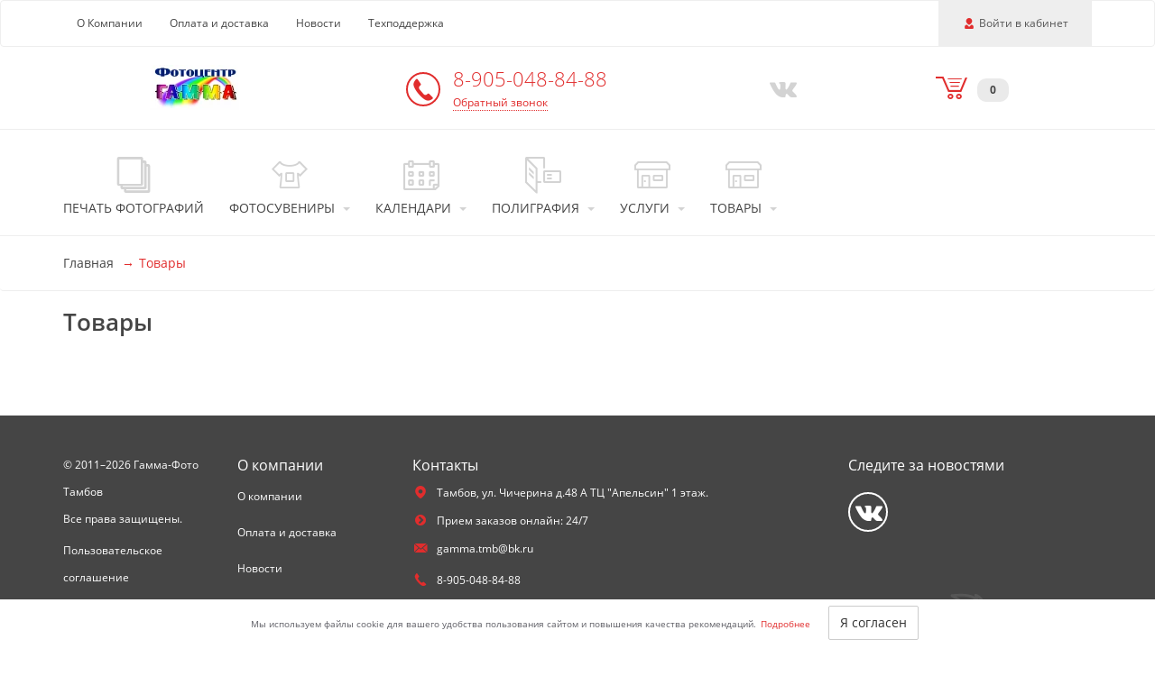

--- FILE ---
content_type: text/html; charset=UTF-8
request_url: https://gamma-foto.ru/market
body_size: 12554
content:
<!DOCTYPE html>
<html lang="ru">
<head>
    <meta charset="UTF-8">
    <meta http-equiv="X-UA-Compatible" content="IE=edge">
    <meta name="viewport" content="width=device-width, initial-scale=1">
    <meta name="robots" content="index, follow"/>
    <title>Наши товары | Гамма-Фото Тамбов</title>
    <link rel="shortcut icon" href="/favicon.ico" type="image/x-icon"/>
        
    <link rel="manifest" href="/manifest.json">
    <meta name="theme-color" content="#fff"/>

    <meta name="csrf-param" content="_csrf">
<meta name="csrf-token" content="m1oIONyDZKGqwLS1cW8C9Wr5uya-CrK813uKrqQhuATLBV93lNQg-8Sj7fI8DjG0Xc-Iaf9C6v61S_OY137eSg==">
        <link href="https://gamma-foto.ru/market" rel="canonical">    <meta property="og:title" content="Наши товары | Гамма-Фото Тамбов">
<meta name="description" content="Фотоцентр Гамма-Фото
Тамбов, ул. Чичерина д.48 А ТЦ &quot;Апельсин&quot; 1 этаж.
gamma.tmb@bk.ru
8-905-048-84-88">
<meta property="og:description" content="Фотоцентр Гамма-Фото
Тамбов, ул. Чичерина д.48 А ТЦ &quot;Апельсин&quot; 1 этаж.
gamma.tmb@bk.ru
8-905-048-84-88">
<meta property="og:url" content="https://gamma-foto.ru/shop/default/index">
<link href="/themes/basic/css/common.748a2d2b.css?v=1768656654" rel="stylesheet">
<link href="/themes/basic/css/fonts.35422dc8.css?v=1768656655" rel="stylesheet">
<link href="/assets/e4887bc3/css/shop.css?v=1763873774" rel="stylesheet">
<link href="/assets/523e2736/css/lightbox.min.css?v=1698701793" rel="stylesheet">
<link href="/assets/297abf0e/css/cookie-consent.css?v=1698612011" rel="stylesheet">
<link href="/assets/14b785ce/authchoice.css?v=1698612011" rel="stylesheet">
<style>.grecaptcha-badge {
    visibility: hidden;
}</style></head>
<body>
<script>window.isFirstUserEntry = "1";
window.isFirstUserEntrySeo = "0";</script>    <a id="skippy" class="sr-only sr-only-focusable" href="#content">
    <div class="container">
        <span class="skiplink-text">Перейти к основной информации</span>
    </div>
</a>
<header>
            <nav class="navbar navbar-default">
            <div class="container">
                <div class="navbar-header">
                    <a href="/"
                       class="hidden-sm hidden-md hidden-lg"
                       title="На главную страницу">
                        <img
                                class="defer-image logo-xs"
                                width="162"
                                height="30"
                                src=""
                                data-src="/thumb/img/uploaded/logos/1453.png?w=162&h=30&fit=fill&update_date=1707240197"
                                data-srcset="/thumb/img/uploaded/logos/1453.png?w=324&h=60&fit=fill&update_date=1707240197 2x"
                                alt="Гамма-Фото Тамбов"/>
                    </a>
                    <button type="button"
                            class="navbar-toggle collapsed"
                            data-toggle="collapse"
                            data-target="#navbar-collapse"
                            aria-label="Меню"
                            aria-expanded="false">
                        <span class="icon-bar">-</span>
                        <span class="icon-bar">-</span>
                        <span class="icon-bar">-</span>
                    </button>
                    <div class="user-wrapper hidden-md hidden-lg">
                                                    <a href="#"
                               class="navbar-toggle collapsed login-user js-login-user"
                               title="Войти">
                                <span class="glyphicon glyphicon-user"></span>
                                <span>Войти</span>
                            </a>
                                                </div>
                </div>
                                <div class="collapse navbar-collapse hidden-md hidden-lg" id="navbar-collapse">
                    <ul class="nav navbar-nav shopcart-wrapper">
                        <li class="shopcart">
                            <a href="/shopcart">
                                <span class="glyphicon glyphicon-shopcart"></span>
                                <span class="badge">0</span>
                            </a>
                            <button type="button" class="navbar-toggle collapsed" data-toggle="collapse"
                                    data-target="#navbar-collapse" aria-expanded="false">
                                <span class="icon-bar">-</span>
                                <span class="icon-bar">-</span>
                                <span class="icon-bar">-</span>
                            </button>
                        </li>
                    </ul>
                    <ul class="nav navbar-nav">
                                                    <li>
                                <a href="/products/view/photoprint" class="product-group">
                                    <span class="glyphicon glyphicon-photoprint"></span>
                                    <span class="title">Печать фотографий</span>
                                </a>
                            </li>
                                                                                                                                <li>
                                <a href="#" class="product-group dropdown-toggle" data-toggle="dropdown"
                                   aria-haspopup="true" aria-expanded="false">
                                    <span class="glyphicon glyphicon-souvenir"></span>
                                    <span class="title">Фотосувениры</span>
                                    <span class="caret"></span>
                                </a>
                                <ul class="dropdown-menu">
                                                                            <li>
                                            <a href="/products/view/printi_na_futbolkah">Прикольные принты</a>
                                        </li>
                                                                                <li>
                                            <a href="/products/view/foto-na-kruzhkah">Фото на кружках</a>
                                        </li>
                                                                                <li>
                                            <a href="/products/view/foto-na-futbolkah">Фото на футболках</a>
                                        </li>
                                                                                <li>
                                            <a href="/products/view/foto-na-magnite">Фотомагниты</a>
                                        </li>
                                                                                <li>
                                            <a href="/products/view/Brelok-gosnomer">Брелок Госномер</a>
                                        </li>
                                                                                <li>
                                            <a href="/products/view/oblozhki_dlya_avto_dokumentov">Обложки для авто документов</a>
                                        </li>
                                                                                <li>
                                            <a href="/products/view/detskaya-metrika">Детская метрика</a>
                                        </li>
                                                                                <li>
                                            <a href="/products/view/bessmertnuy_polk">Бессмертный полк</a>
                                        </li>
                                                                                <li>
                                            <a href="/products/view/fotokollag">Фотоколлаж</a>
                                        </li>
                                                                                <li>
                                            <a href="/products/view/foto-na-podushke">Фото на подушке</a>
                                        </li>
                                                                                <li>
                                            <a href="/products/view/raspisanie_yrokov">Расписание уроков</a>
                                        </li>
                                                                                <li>
                                            <a href="/products/view/nomer_na_koljasky">Номер на коляску</a>
                                        </li>
                                                                                <li>
                                            <a href="/products/view/foto-na-kovrike">Коврик для мыши</a>
                                        </li>
                                                                                <li>
                                            <a href="/products/view/flagi">Флаги</a>
                                        </li>
                                                                                <li>
                                            <a href="/products/view/foto-na-dokumenty">Фото на документы онлайн</a>
                                        </li>
                                                                        </ul>
                            </li>
                                                                                <li>
                                <a href="#" class="product-group dropdown-toggle" data-toggle="dropdown"
                                   aria-haspopup="true" aria-expanded="false">
                                    <span class="glyphicon glyphicon-calendar"></span>
                                    <span class="title">Календари</span>
                                    <span class="caret"></span>
                                </a>
                                <ul class="dropdown-menu">
                                                                            <li>
                                            <a href="/products/view/fotokalendar">Календарь-плакат</a>
                                        </li>
                                                                        </ul>
                            </li>
                                                                                <li>
                                <a href="#" class="product-group dropdown-toggle" data-toggle="dropdown"
                                   aria-haspopup="true" aria-expanded="false">
                                    <span class="glyphicon glyphicon-polygraphy"></span>
                                    <span class="title">Полиграфия</span>
                                    <span class="caret"></span>
                                </a>
                                <ul class="dropdown-menu" >
                                                                            <li>
                                            <a href="/products/view/raskraski">Раскраски                                            </a>
                                        </li>
                                                                                <li>
                                            <a href="/products/view/otkritki">Открытки и приглашения                                            </a>
                                        </li>
                                                                                <li>
                                            <a href="/products/view/Vinetka">Виньетка                                            </a>
                                        </li>
                                                                                <li>
                                            <a href="/products/view/vizitki">Визитки                                            </a>
                                        </li>
                                                                                <li>
                                            <a href="/products/view/pechat-dokumentov">Печать документов                                            </a>
                                        </li>
                                                                                <li>
                                            <a href="/products/view/gramoti_i_diplomi">Грамоты и дипломы                                            </a>
                                        </li>
                                                                        </ul>
                            </li>
                                                                                                        <li>
                                <a href="#" class="product-group dropdown-toggle" data-toggle="dropdown"
                                   aria-haspopup="true" aria-expanded="false">
                                    <span class="glyphicon glyphicon-service"></span>
                                    <span class="title">Услуги</span>
                                    <span class="caret"></span>
                                </a>
                                <ul class="dropdown-menu">
                                                                            <li>
                                            <a href=/products/services/1629>Ксерокопия</a>
                                        </li>
                                                                                <li>
                                            <a href=/products/services/1630>Ламинирование</a>
                                        </li>
                                                                                <li>
                                            <a href=/products/services/1631>Макет визитки</a>
                                        </li>
                                                                                <li>
                                            <a href=/products/services/1633>Оцифровка</a>
                                        </li>
                                                                                <li>
                                            <a href=/products/services/1634>Переплет</a>
                                        </li>
                                                                                <li>
                                            <a href=/products/services/1637>Сканирование</a>
                                        </li>
                                                                                <li>
                                            <a href=/products/services/1638>Обработка фотографий</a>
                                        </li>
                                                                                <li>
                                            <a href=/products/services/1639>Фото с фото</a>
                                        </li>
                                                                                <li>
                                            <a href=/products/services/1641>Печать документов</a>
                                        </li>
                                                                                <li>
                                            <a href=/products/services/1642>Запись на диск</a>
                                        </li>
                                                                                <li>
                                            <a href=/products/services/1643>Фото на документы</a>
                                        </li>
                                                                                <li>
                                            <a href=/products/services/2689>Цветная распечатка А-4</a>
                                        </li>
                                                                                <li>
                                            <a href=/products/services/2690>Цветная распечатка А-3</a>
                                        </li>
                                                                                                                    <li>
                                            <a href="/products/files">Загрузка файлов</a>
                                        </li>
                                                                                                            </ul>
                            </li>
                                                                                <li>
                                <a href="#" class="product-group dropdown-toggle" data-toggle="dropdown"
                                   aria-haspopup="true" aria-expanded="false">
                                    <span class="glyphicon glyphicon-service"></span>
                                    <span class="title">Товары</span>
                                    <span class="caret"></span>
                                </a>
                                <ul class="dropdown-menu">
                                                                    </ul>
                            </li>
                                                </ul>
                    <ul class="nav navbar-nav">
                        <li><a href="/pages/about">О Компании</a></li>
                        <li><a href="/pages/payment">Оплата и доставка</a></li>
                        <li><a href="/pages/news">Новости</a></li>
                                                    <li><a href="#" class="js-callback">Техподдержка</a></li>
                            
                                            </ul>
                </div>
                <div>
                    
                                                            <div class="pull-left hidden-sm hidden-xs">
                        <ul class="nav navbar-nav">
                            <li><a href="/pages/about">О Компании</a></li>
                            <li><a href="/pages/payment">Оплата и доставка</a></li>
                            <li><a href="/pages/news">Новости</a></li>
                                                            <li><a href="#" class="js-callback">Техподдержка</a></li>
                                
                                                    </ul>
                    </div>
                    <div class="pull-right user-wrapper hidden-sm hidden-xs">
                        <ul class="nav navbar-nav">
                            <li class="active">
                                                                    <a href="#"
                                       class="navlink login-user js-login-user"
                                       title="Войти">
                                        <span class="glyphicon glyphicon-user" aria-hidden="true"></span> <span>Войти в кабинет</span>
                                    </a>
                                                                </li>
                        </ul>
                    </div>
                </div>
            </div>
        </nav>
            <div class="contacts">
        <div class="container">
            <div class="hidden-xs col-sm-5 col-md-4">
                <a href="/"
                   title="На главную страницу">
                    <img
                            class="defer-image"
                            width="270"
                            height="50"
                            src=""
                            data-src="/thumb/img/uploaded/logos/1453.png?w=270&h=50&fit=fill&update_date=1707240197"
                            data-srcset="/thumb/img/uploaded/logos/1453.png?w=540&h=100&fit=fill&update_date=1707240197 2x"
                            alt="Гамма-Фото Тамбов"/>
                </a>
            </div>
            <div class="col-xs-8 col-sm-5 col-md-4">
                                    <div class="row">
                        <div class="phone-column">
                            <span class="glyphicon glyphicon-phone"></span>
                        </div>
                        <div class="phone-column">
                                                            <div class="phone-number">
                                    <a href="tel:8-905-048-84-88">8-905-048-84-88</a>
                                </div>
                                                            <a href="#" class="callback dotted js-callback">Обратный звонок</a>
                        </div>
                    </div>
                                </div>
            <div class="col-xs-4 col-md-2 col-sm-2">
                <div class="social">
                                            <a href="https://vk.com/id137231622"
                           target="_blank"
                           aria-label="Vkontakte"
                           rel="nofollow noopener">
                            <span class="glyphicon glyphicon-vkontakte"></span>
                        </a>
                                                                                </div>
            </div>
            <div class="col-md-2 shopcart hidden-sm hidden-xs">
                <a href="/shopcart">
                    <span class="glyphicon glyphicon-shopcart"></span>
                    <span class="badge">0</span>
                </a>
            </div>
        </div>
    </div>
    <nav class="menu-products hidden-sm hidden-xs" itemscope="" itemtype="http://schema.org/SiteNavigationElement">
        <div class="container" itemprop="about" itemscope="" itemtype="http://schema.org/ItemList">
            <table>
                <tr>
                                                                                        <td class="product" itemprop="itemListElement" itemscope=""
                            itemtype="http://schema.org/ItemList">
                            <a href="/products/view/photoprint" class="product-group" itemprop="url">
                                <span class="glyphicon glyphicon-photoprint"></span>
                                <span class="title">Печать фотографий</span>
                            </a>
                            <meta itemprop="name" content="Печать фотографий"/>
                        </td>
                                                                                                                                    <td class="product" itemprop="itemListElement" itemscope=""
                            itemtype="http://schema.org/ItemList">
                            <a href="/products/souvenirs" class="product-group" itemprop="url">
                                <span class="glyphicon glyphicon-souvenir"></span>
                                <span class="title">Фотосувениры</span>
                                <span class="caret"></span>
                            </a>
                            <meta itemprop="name" content="Фотосувениры"/>
                            <ul class="dropdown-menu" itemprop="itemListElement" itemscope=""
                                itemtype="http://schema.org/ItemList">
                                                                    <li itemprop="itemListElement" itemscope="" itemtype="http://schema.org/ItemList">
                                        <a href="/products/view/printi_na_futbolkah"
                                           itemprop="url">Прикольные принты                                        </a>
                                        <meta itemprop="name" content="Прикольные принты"/>
                                    </li>
                                                                        <li itemprop="itemListElement" itemscope="" itemtype="http://schema.org/ItemList">
                                        <a href="/products/view/foto-na-kruzhkah"
                                           itemprop="url">Фото на кружках                                        </a>
                                        <meta itemprop="name" content="Фото на кружках"/>
                                    </li>
                                                                        <li itemprop="itemListElement" itemscope="" itemtype="http://schema.org/ItemList">
                                        <a href="/products/view/foto-na-futbolkah"
                                           itemprop="url">Фото на футболках                                        </a>
                                        <meta itemprop="name" content="Фото на футболках"/>
                                    </li>
                                                                        <li itemprop="itemListElement" itemscope="" itemtype="http://schema.org/ItemList">
                                        <a href="/products/view/foto-na-magnite"
                                           itemprop="url">Фотомагниты                                        </a>
                                        <meta itemprop="name" content="Фотомагниты"/>
                                    </li>
                                                                        <li itemprop="itemListElement" itemscope="" itemtype="http://schema.org/ItemList">
                                        <a href="/products/view/Brelok-gosnomer"
                                           itemprop="url">Брелок Госномер                                        </a>
                                        <meta itemprop="name" content="Брелок Госномер"/>
                                    </li>
                                                                        <li itemprop="itemListElement" itemscope="" itemtype="http://schema.org/ItemList">
                                        <a href="/products/view/oblozhki_dlya_avto_dokumentov"
                                           itemprop="url">Обложки для авто документов                                        </a>
                                        <meta itemprop="name" content="Обложки для авто документов"/>
                                    </li>
                                                                        <li itemprop="itemListElement" itemscope="" itemtype="http://schema.org/ItemList">
                                        <a href="/products/view/detskaya-metrika"
                                           itemprop="url">Детская метрика                                        </a>
                                        <meta itemprop="name" content="Детская метрика"/>
                                    </li>
                                                                        <li itemprop="itemListElement" itemscope="" itemtype="http://schema.org/ItemList">
                                        <a href="/products/view/bessmertnuy_polk"
                                           itemprop="url">Бессмертный полк                                        </a>
                                        <meta itemprop="name" content="Бессмертный полк"/>
                                    </li>
                                                                        <li itemprop="itemListElement" itemscope="" itemtype="http://schema.org/ItemList">
                                        <a href="/products/view/fotokollag"
                                           itemprop="url">Фотоколлаж                                        </a>
                                        <meta itemprop="name" content="Фотоколлаж"/>
                                    </li>
                                                                        <li itemprop="itemListElement" itemscope="" itemtype="http://schema.org/ItemList">
                                        <a href="/products/view/foto-na-podushke"
                                           itemprop="url">Фото на подушке                                        </a>
                                        <meta itemprop="name" content="Фото на подушке"/>
                                    </li>
                                                                        <li itemprop="itemListElement" itemscope="" itemtype="http://schema.org/ItemList">
                                        <a href="/products/view/raspisanie_yrokov"
                                           itemprop="url">Расписание уроков                                        </a>
                                        <meta itemprop="name" content="Расписание уроков"/>
                                    </li>
                                                                        <li itemprop="itemListElement" itemscope="" itemtype="http://schema.org/ItemList">
                                        <a href="/products/view/nomer_na_koljasky"
                                           itemprop="url">Номер на коляску                                        </a>
                                        <meta itemprop="name" content="Номер на коляску"/>
                                    </li>
                                                                        <li itemprop="itemListElement" itemscope="" itemtype="http://schema.org/ItemList">
                                        <a href="/products/view/foto-na-kovrike"
                                           itemprop="url">Коврик для мыши                                        </a>
                                        <meta itemprop="name" content="Коврик для мыши"/>
                                    </li>
                                                                        <li itemprop="itemListElement" itemscope="" itemtype="http://schema.org/ItemList">
                                        <a href="/products/view/flagi"
                                           itemprop="url">Флаги                                        </a>
                                        <meta itemprop="name" content="Флаги"/>
                                    </li>
                                                                        <li itemprop="itemListElement" itemscope="" itemtype="http://schema.org/ItemList">
                                        <a href="/products/view/foto-na-dokumenty"
                                           itemprop="url">Фото на документы онлайн                                        </a>
                                        <meta itemprop="name" content="Фото на документы онлайн"/>
                                    </li>
                                                                </ul>
                        </td>
                                                                                                                                    <td class="product" itemprop="itemListElement" itemscope=""
                            itemtype="http://schema.org/ItemList">
                            <a href="/products/calendars" class="product-group" itemprop="url">
                                <span class="glyphicon glyphicon-calendar"></span>
                                <span class="title">Календари</span>
                                <span class="caret"></span>
                            </a>
                            <meta itemprop="name" content="Календари"/>
                            <ul class="dropdown-menu dropdown-menu-lg-right "
                                itemprop="itemListElement" itemscope="" itemtype="http://schema.org/ItemList">
                                                                    <li itemprop="itemListElement" itemscope="" itemtype="http://schema.org/ItemList">
                                        <a href="/products/view/fotokalendar"
                                           itemprop="url">
                                            Календарь-плакат                                        </a>
                                        <meta itemprop="name" content=" Календарь-плакат"/>
                                    </li>
                                                            </ul>
                        </td>
                                                                                                            <td class="product" itemprop="itemListElement" itemscope=""
                            itemtype="http://schema.org/ItemList">
                            <a href="/products/polygraphy" class="product-group" itemprop="url">
                                <span class="glyphicon glyphicon-polygraphy"></span>
                                <span class="title">Полиграфия</span>
                                <span class="caret"></span>
                            </a>
                            <meta itemprop="name" content="Полиграфия"/>
                            <ul class="dropdown-menu dropdown-menu-lg-right dropdown-menu-md-right"
                                itemprop="itemListElement" itemscope="" itemtype="http://schema.org/ItemList">
                                                                    <li itemprop="itemListElement" itemscope="" itemtype="http://schema.org/ItemList">
                                        <a href="/products/view/raskraski"
                                           itemprop="url">
                                            Раскраски                                        </a>
                                        <meta itemprop="name" content=" Раскраски"/>
                                    </li>
                                                                    <li itemprop="itemListElement" itemscope="" itemtype="http://schema.org/ItemList">
                                        <a href="/products/view/otkritki"
                                           itemprop="url">
                                            Открытки и приглашения                                        </a>
                                        <meta itemprop="name" content=" Открытки и приглашения"/>
                                    </li>
                                                                    <li itemprop="itemListElement" itemscope="" itemtype="http://schema.org/ItemList">
                                        <a href="/products/view/Vinetka"
                                           itemprop="url">
                                            Виньетка                                        </a>
                                        <meta itemprop="name" content=" Виньетка"/>
                                    </li>
                                                                    <li itemprop="itemListElement" itemscope="" itemtype="http://schema.org/ItemList">
                                        <a href="/products/view/vizitki"
                                           itemprop="url">
                                            Визитки                                        </a>
                                        <meta itemprop="name" content=" Визитки"/>
                                    </li>
                                                                    <li itemprop="itemListElement" itemscope="" itemtype="http://schema.org/ItemList">
                                        <a href="/products/view/pechat-dokumentov"
                                           itemprop="url">
                                            Печать документов                                        </a>
                                        <meta itemprop="name" content=" Печать документов"/>
                                    </li>
                                                                    <li itemprop="itemListElement" itemscope="" itemtype="http://schema.org/ItemList">
                                        <a href="/products/view/gramoti_i_diplomi"
                                           itemprop="url">
                                            Грамоты и дипломы                                        </a>
                                        <meta itemprop="name" content=" Грамоты и дипломы"/>
                                    </li>
                                                            </ul>
                        </td>
                                                                                </tr>
                <tr>
                                                                                        <td class="product" itemprop="itemListElement" itemscope=""
                            itemtype="http://schema.org/ItemList">
                            <a href="/products/services" class="product-group" itemprop="url">
                                <span class="glyphicon glyphicon-service"></span>
                                <span class="title">Услуги</span>
                                <span class="caret"></span>
                            </a>
                            <meta itemprop="name" content="Услуги"/>
                            <ul class="dropdown-menu dropdown-menu-lg-right "
                                itemprop="itemListElement" itemscope="" itemtype="http://schema.org/ItemList">
                                                                    <li itemprop="itemListElement" itemscope="" itemtype="http://schema.org/ItemList">
                                        <a href="/products/services/1629"
                                           itemprop="url">Ксерокопия                                        </a>
                                        <meta itemprop="name" content="Ксерокопия"/>
                                    </li>
                                                                    <li itemprop="itemListElement" itemscope="" itemtype="http://schema.org/ItemList">
                                        <a href="/products/services/1630"
                                           itemprop="url">Ламинирование                                        </a>
                                        <meta itemprop="name" content="Ламинирование"/>
                                    </li>
                                                                    <li itemprop="itemListElement" itemscope="" itemtype="http://schema.org/ItemList">
                                        <a href="/products/services/1631"
                                           itemprop="url">Макет визитки                                        </a>
                                        <meta itemprop="name" content="Макет визитки"/>
                                    </li>
                                                                    <li itemprop="itemListElement" itemscope="" itemtype="http://schema.org/ItemList">
                                        <a href="/products/services/1633"
                                           itemprop="url">Оцифровка                                        </a>
                                        <meta itemprop="name" content="Оцифровка"/>
                                    </li>
                                                                    <li itemprop="itemListElement" itemscope="" itemtype="http://schema.org/ItemList">
                                        <a href="/products/services/1634"
                                           itemprop="url">Переплет                                        </a>
                                        <meta itemprop="name" content="Переплет"/>
                                    </li>
                                                                    <li itemprop="itemListElement" itemscope="" itemtype="http://schema.org/ItemList">
                                        <a href="/products/services/1637"
                                           itemprop="url">Сканирование                                        </a>
                                        <meta itemprop="name" content="Сканирование"/>
                                    </li>
                                                                    <li itemprop="itemListElement" itemscope="" itemtype="http://schema.org/ItemList">
                                        <a href="/products/services/1638"
                                           itemprop="url">Обработка фотографий                                        </a>
                                        <meta itemprop="name" content="Обработка фотографий"/>
                                    </li>
                                                                    <li itemprop="itemListElement" itemscope="" itemtype="http://schema.org/ItemList">
                                        <a href="/products/services/1639"
                                           itemprop="url">Фото с фото                                        </a>
                                        <meta itemprop="name" content="Фото с фото"/>
                                    </li>
                                                                    <li itemprop="itemListElement" itemscope="" itemtype="http://schema.org/ItemList">
                                        <a href="/products/services/1641"
                                           itemprop="url">Печать документов                                        </a>
                                        <meta itemprop="name" content="Печать документов"/>
                                    </li>
                                                                    <li itemprop="itemListElement" itemscope="" itemtype="http://schema.org/ItemList">
                                        <a href="/products/services/1642"
                                           itemprop="url">Запись на диск                                        </a>
                                        <meta itemprop="name" content="Запись на диск"/>
                                    </li>
                                                                    <li itemprop="itemListElement" itemscope="" itemtype="http://schema.org/ItemList">
                                        <a href="/products/services/1643"
                                           itemprop="url">Фото на документы                                        </a>
                                        <meta itemprop="name" content="Фото на документы"/>
                                    </li>
                                                                    <li itemprop="itemListElement" itemscope="" itemtype="http://schema.org/ItemList">
                                        <a href="/products/services/2689"
                                           itemprop="url">Цветная распечатка А-4                                        </a>
                                        <meta itemprop="name" content="Цветная распечатка А-4"/>
                                    </li>
                                                                    <li itemprop="itemListElement" itemscope="" itemtype="http://schema.org/ItemList">
                                        <a href="/products/services/2690"
                                           itemprop="url">Цветная распечатка А-3                                        </a>
                                        <meta itemprop="name" content="Цветная распечатка А-3"/>
                                    </li>
                                                                                                    <li itemprop="itemListElement" itemscope="" itemtype="http://schema.org/ItemList">
                                        <a href="/products/files" itemprop="url">Загрузка файлов</a>
                                        <meta itemprop="name" content="Загрузка файлов"/>
                                    </li>
                                                                                            </ul>
                        </td>
                                                                                                            <td class="product" itemprop="itemListElement" itemscope=""
                            itemtype="http://schema.org/ItemList">
                            <a href="/market" class="product-group" itemprop="url">
                                <span class="glyphicon glyphicon-service"></span>
                                <span class="title">Товары</span>
                                <span class="caret"></span>
                            </a>
                            <meta itemprop="name" content="Товары"/>
                            <ul class="dropdown-menu dropdown-menu-lg-right "
                                itemprop="itemListElement" itemscope="" itemtype="http://schema.org/ItemList">
                                                            </ul>
                        </td>
                                                                                            <td class="product"></td>
                                                    <td class="product"></td>
                                                            </tr>
            </table>
        </div>
    </nav>
</header>
<div id="content"></div>
<section class="main-content">
    <div class="breadcrumb hidden-xs">
    <div class="container">
        <ol>
            <li><a href="/">Главная</a></li>
            <li class="active">Товары</li>
        </ol>
    </div>
</div>
<div class="page">
    <div class="container">
        <h1 class="h3">Товары</h1>
        <div class="row">
            <div class="col-md-3 hidden-xs hidden-sm">
                <ul class="shop-nav">
                                    </ul>
            </div>
            <div class="col-xs-12 col-md-9 shop-content">
                <div class="rows">
                                    </div>
            </div>
        </div>
    </div>
</div>
</section>
    <footer>
<div class="cookie-confirm close">
    <div class="description">
        <span class="text hidden-xs hidden-sm">
            Мы используем файлы cookie для вашего удобства пользования сайтом и повышения качества рекомендаций.        </span>
        <span class="text-mobile hidden-md hidden-lg">Мы используем файлы cookie.</span>
        <a class="cookie-confirm__link js-cookie-consent" target="_self">Подробнее</a>
    </div>
    <div class="cookie-confirm__button-wrapper">
        <span class="btn btn-default cookie-confirm__button" data-label="Я согласен">
            Я согласен        </span>
    </div>
</div>


<script type="text/html" id="cookie-consent">
<div class="modal" id="cookie-consent-modal" tabindex="-1" role="dialog">
    <div class="modal-dialog" role="document">
        <div class="modal-content">
            <div class="modal-header">
                <button type="button" class="close" data-dismiss="modal" aria-label="Close"><span
                        aria-hidden="true">&times;</span></button>
            </div>
            <div class="modal-body">
                Продолжая использовать наш сайт, вы даете согласие на обработку файлов cookie (пользовательских данных, содержащих сведения о местоположении; тип, язык и версию ОС; тип, язык и версию браузера; сайт или рекламный сервис, с которого пришел пользователь; тип, язык и разрешение экрана устройства, с которого пользователь обращается к сайту; ip-адрес, с которого пользователь обращается к сайту; сведения о взаимодействии пользователя с web-интерфейсом и службами сайта) в целях аутентификации пользователя на сайте, проведения ретаргетинга, статистических исследований и обзоров. Если вы не хотите, чтобы ваши данные обрабатывались, покиньте сайт.            </div>
            <div class="modal-footer">
                <button type="button" class="btn btn-success" data-dismiss="modal">Ok</button>
            </div>
        </div>
    </div>
</div></script>

<script>
    const elem = document.querySelector('.js-cookie-consent')
    elem.addEventListener('click', () => {
        app.dialog.show('cookie-consent');
    })
</script>    <div class="container defer-image" data-background="/themes/basic/img/footer_man.png" itemscope itemtype="http://schema.org/Organization">
        <div class="row">
            <div class="hidden-xs hidden-sm col-md-2 copyright">
                &copy; 2011–2026 Гамма-Фото Тамбов<br>
                Все права защищены.
                <br>
                <noindex><a href="/pages/privacypolicy">Пользовательское соглашение</a><br></noindex>
                <noindex><a href="/pages/personaldata">Согласие на обработку персональных данных</a><br></noindex>
                <noindex><a href="/pages/refunds">Возврат денежных средств</a><br></noindex>
                <a href="/sitemap">Карта сайта</a>
            </div>
                            <div class="col-sm-3 col-md-2 about">
                    <div class="caption">О компании</div>
                    <div class="row">
                        <div class="col-xs-6 col-sm-12"><a href="/pages/about">О компании</a></div>
                        <div class="col-xs-6 col-sm-12"><a href="/pages/payment">Оплата и доставка</a></div>
                        <div class="col-xs-6 col-sm-12"><a href="/pages/news">Новости</a></div>
                        <div class="col-xs-6 col-sm-12"><a href="/pages/blog">Блог</a></div>
                                                                            <div class="col-xs-6 col-sm-12"><a href="#" class="js-callback">Техподдержка</a></div>
                                                    
                                            </div>
                </div>
                            <div class="col-sm-5 col-md-5 contacts">
                <div class="caption">Контакты</div>
                <span itemprop="name" class="hidden">Гамма-Фото Тамбов</span>
                <link itemprop="logo" href="/thumb/img/uploaded/logos/1453.png" />
                <link itemprop="url" href="https://gamma-foto.ru/">
                <div class="contacts" itemprop="address" itemscope>
                    <div>
                        <span class="glyphicon glyphicon-location"></span>
                        <span itemprop="addressLocality">Тамбов,</span>
                        <span itemprop="streetAddress">ул. Чичерина д.48 А ТЦ "Апельсин" 1 этаж.</span>
                    </div>
                                        <div>
                        <span class="glyphicon glyphicon-angle-circled-right"></span>
                        <span>Прием заказов онлайн: 24/7 </span>
                    </div>
                                            <div>
                            <span class="glyphicon glyphicon-email"></span>
                            <span itemprop="email">gamma.tmb@bk.ru</span>
                        </div>
                                                                    <div>
                            <span class="glyphicon glyphicon-phone"></span>
                            <a href="tel:8-905-048-84-88">
                                <span itemprop="telephone">8-905-048-84-88</span>
                            </a>
                        </div>
                                                            </div>
            </div>
            <div class="hidden-xs col-sm-4 col-md-3">
                <div class="caption">Следите за новостями</div>
                <div class="social">
                                            <a href="https://vk.com/id137231622"
                           aria-label="Vkontakte"
                           target="_blank"
                           rel="nofollow noopener"
                           itemprop="sameAs">
                            <span class="glyphicon glyphicon-vkontakte"></span>
                        </a>
                                                                                                                                                                </div>

                            </div>
        </div>
        <div class="row payment">
            <div class="col-sm-3 col-md-2 col-md-offset-2">
                <div class="caption">Принимаем к оплате</div>
            </div>
            <div class="col-sm-5 col-md-5">
                <span class="glyphicon glyphicon-visa"></span>
                <span class="glyphicon glyphicon-mastercard"></span>
                                                                                                                    </div>
        </div>
        <div class="row">
            <div class="col-xs-12 hidden-sm hidden-md hidden-lg social-wrapper">
                <div class="caption">Следите за новостями</div>
                <div class="social">
                                            <a href="https://vk.com/id137231622"
                           target="_blank"
                           aria-label="Vkontakte"
                           rel="nofollow noopener">
                            <span class="glyphicon glyphicon-vkontakte"></span>
                        </a>
                                                                                                                                                                                    </div>

                            </div>
            <div class="col-xs-12 col-sm-3 hidden-md hidden-lg copyright">
                &copy; 2011–2026 Гамма-Фото Тамбов                Все права защищены.
            </div>
            <div class="col-xs-12 hidden-sm hidden-md hidden-lg">
                            </div>
            <div class="col-xs-12 col-sm-9 hidden-md hidden-lg">
                <noindex><a href="/pages/privacypolicy">Пользовательское соглашение</a><br></noindex>
                <noindex><a href="/pages/personaldata">Согласие на обработку персональных данных</a><br></noindex>
                <noindex><a href="/pages/refunds">Возврат денежных средств</a><br></noindex>
                <a href="/sitemap">Карта сайта</a>
            </div>
        </div>
            </div>
</footer>

    <script
        src="https://js.sentry-cdn.com/45c2270fea9c4a8a82e6a2378300cbcd.min.js"
        crossorigin="anonymous"
    ></script>

    
<!-- Yandex.Metrika counter -->
<script type="text/javascript">
    window.ym=window.ym||function(){(ym.a=ym.a||[]).push(arguments)};
    ym.l=+new Date;

    /** добавление скрипта */
    function loadMetrika() {
        var script = document.createElement('script');
        script.src = 'https://mc.yandex.ru/metrika/tag.js';
        script.async = true;

        var preconnect = document.createElement('link');
        preconnect.rel = 'preconnect';
        preconnect.href = 'https://mc.yandex.ru';
        document.head.appendChild(preconnect);

        document.head.appendChild(script);
    }

    if (window.requestIdleCallback) {
        requestIdleCallback(loadMetrika, { timeout: 3000 });
    } else {
        window.addEventListener('load', loadMetrika);
    }

    /** параметры для активации метрики */

    const ymWithoutFilter = 0;
    const ymWithCookie = 0;
    const isRefererExists = 0;
    const isCookieExists = 0;

    /** конфиги метрики */

    const metrikaParams = {
        webvisor: false,
        clickmap: true,
        trackLinks: true,
        accurateTrackBounce: true,
        params: {
            ipaddress: '3.142.40.39',
            host: window.location.hostname
        }
    };

    const metrikaParamsCompany = {
        webvisor: true,
        clickmap: true,
        trackLinks: true,
        accurateTrackBounce: true,
        params: {
            ipaddress: '3.142.40.39',
            host: window.location.hostname
        }
    };

    /** инициализация метрики */

    const initMetrika = () => {
        window.ymCounters = {
            mainID: 7798384,
        }

                    ym(window.ymCounters.mainID, "init", metrikaParams);
            ym(window.ymCounters.mainID, 'reachGoal', 'COUNTER_LOADED');
        
            };

    /** проверка условий */

    const metrikaEnable = ymWithoutFilter || isRefererExists || (ymWithCookie && isCookieExists);

    if (metrikaEnable) {
        setTimeout(initMetrika, 3000);
    }

    if (ymWithCookie) {
        const consentButton = document.querySelector('.cookie-confirm__button');
        consentButton.addEventListener('click', initMetrika);
    }
</script>
<!-- /Yandex.Metrika counter -->

    <!-- Google Analytics -->
    <script type="text/javascript">
        setTimeout(function() {
            var t = document.createElement("script");
            t.type = "text/javascript", t.async = !0, t.src = "https://www.googletagmanager.com/gtag/js?id=UA-29754277-2", t.onload = function () {
                window.dataLayer = window.dataLayer || [];

                function gtag() {
                    dataLayer.push(arguments);
                }

                gtag('js', new Date());
                gtag('config', 'UA-29754277-2');

                            }, document.head.appendChild(t)
        }, 3000);
    </script>
            <script>
    window.requestUrl = {
        photobook: {
            edit: '/products/photobooks/constructor/edit/',
            calculator: {
                get: '/photobook/api/calculator/get',
                set: '/photobook/api/calculator/set',
            },
            project: {
                get: '/photobook/api/project/get/',
                update: '/photobook/api/project/update/',
                copy: '/photobook/api/project/copy/',
                remove: '/photobook/api/project/remove/',
                add: '/photobook/api/project/add',
            }
        },
        souvenir: {
            edit: '/souvenir/constructor/edit/',
            project: {
                get: '/souvenir/project/get/',
                update: '/souvenir/project/update/',
                remove: '/souvenir/project/remove/',
                copy: '/souvenir/project/copy/',
                add: '/souvenir/project/add',
            },
        },
        interior: {
            edit: '/interior/constructor/editByHash/',
            project: {
                get: '/interior/api/project/get/',
                update: '/interior/api/project/update/',
                remove: '/interior/api/project/remove/',
                copy: '/interior/api/project/copy/',
                add: '/interior/api/project/add',
            },
        },
        designer: {
            edit: '/photobook/designer/edit/',
            view: '/photobook/designer/view/',
            project: {
                get: '/photobook/api/designer/projects/',
                update: '/photobook/api/designer/projects/',
                add: '/photobook/api/designer/projects',
            }
        },
    }
</script><script>
    if ("serviceWorker" in navigator && !navigator.serviceWorker.controller) {
        navigator.serviceWorker.register("/sw.js", {scope: "./"});
    }
</script>
<script type="text/html" id="message"><div class="modal" id="message-modal" tabindex="-1" role="dialog">
    <div class="modal-dialog" role="document">
        <div class="modal-content">
            <div class="modal-header">
                <button type="button" class="close" data-dismiss="modal" aria-label="Close"><span aria-hidden="true">&times;</span></button>
                <div class="h4 modal-title">Сообщение</div>
            </div>
            <div class="modal-body">
                {{{message}}}
            </div>
            <div class="modal-footer">
                <button type="button" class="btn btn-success" data-dismiss="modal">Ok</button>
            </div>
        </div>
    </div>
</div></script>
<script type="text/html" id="auth-login"><div class="modal" id="auth-login-modal" tabindex="-1" role="dialog" data-backdrop="static" data-keyboard="false">
    <div class="modal-dialog" role="document">
        <div class="modal-content">
            <div class="modal-header">
                <button type="button" class="close" data-dismiss="modal" aria-label="Close"><span aria-hidden="true">&times;</span>
                </button>
                <div class="h4 modal-title">Авторизация</div>
            </div>
            <div class="modal-body">
                <form id="login-form">
    <div class="form-group">
        <label for="login-form-login">Логин или Email</label>
        <input type="text" class="form-control" name="LoginForm[login]" id="login-form-login">
    </div>
    <div class="form-group">
        <label for="login-form-password">Пароль</label>
        <input type="password" class="form-control" name="LoginForm[password]" id="login-form-password">
    </div>
    <a href="#" id="recover-password">Забыли пароль?</a>
    <div class="reCaptcha-element">
    <p class="reCaptcha-credentials">
        <span>Используется reCAPTCHA</span><br>
        <a href="https://policies.google.com/privacy">Privacy</a> -
        <a href="https://policies.google.com/terms">Terms</a>
    </p>
</div>
<style>
    .reCaptcha-credentials {
        text-align: center;
        padding: 5px 0;
        margin: 0;
    }
</style>
    <button type="submit" class="btn btn-success pull-right">Авторизация</button>
    <div class="clearfix"></div>
</form>
<hr>
<div class="text-center">
    <span>Вы можете войти используя ваш аккаунт в одной из соцсетей:</span><br><br>
    <div><ul class="auth-clients"><li><a class="vkontakte auth-link" href="https://auth.fotis.su/oauth/receiver?authclient=vkontakte&amp;authuri=https://gamma-foto.ru/users/auth&amp;refereruri=https://gamma-foto.ru/market&amp;user_hash=" title="VKontakte"><span class="auth-icon vkontakte"></span></a></li><li><a class="mailru auth-link" href="https://auth.fotis.su/oauth/receiver?authclient=mailru&amp;authuri=https://gamma-foto.ru/users/auth&amp;refereruri=https://gamma-foto.ru/market&amp;user_hash=" title="Mail.ru"><span class="auth-icon mailru"></span></a></li><li><a class="facebook auth-link" href="https://auth.fotis.su/oauth/receiver?authclient=facebook&amp;authuri=https://gamma-foto.ru/users/auth&amp;refereruri=https://gamma-foto.ru/market&amp;user_hash=" title="Facebook"><span class="auth-icon facebook"></span></a></li><li><a class="yandex auth-link" href="https://auth.fotis.su/oauth/receiver?authclient=yandex&amp;authuri=https://gamma-foto.ru/users/auth&amp;refereruri=https://gamma-foto.ru/market&amp;user_hash=" title="Yandex"><span class="auth-icon yandex"></span></a></li><li><a class="ok auth-link" href="https://auth.fotis.su/oauth/receiver?authclient=ok&amp;authuri=https://gamma-foto.ru/users/auth&amp;refereruri=https://gamma-foto.ru/market&amp;user_hash=" title="Odnoklassniki"><span class="auth-icon ok"></span></a></li><li><a class="google auth-link" href="https://auth.fotis.su/oauth/receiver?authclient=google&amp;authuri=https://gamma-foto.ru/users/auth&amp;refereruri=https://gamma-foto.ru/market&amp;user_hash=" title="Google"><span class="auth-icon google"></span></a></li></ul></div></div>
<hr>
<div class="text-center">
    <a href="#" id="registration-user" class="btn btn-success">Регистрация</a>
</div>
            </div>
        </div>
    </div>
</div>
</script>
<script type="text/html" id="auth-recover"><div class="modal" id="auth-recover-modal" tabindex="-1" role="dialog">
    <div class="modal-dialog" role="document">
        <div class="modal-content">
            <div class="modal-header">
                <button type="button" class="close" data-dismiss="modal" aria-label="Close"><span aria-hidden="true">&times;</span>
                </button>
                <h4 class="modal-title">Восстановление пароля</h4>
            </div>
            <div class="modal-body">
                <form id="remind-form">
    <div>Введите ваш E-mail. На него будут высланы инструкции по восстановлению пароля.</div>
    <div class="form-group">
        <label for="remindform-email">Email</label>
        <input type="email" name="RemindForm[email]" class="form-control" id="remindform-email">
    </div>
    <div class="reCaptcha-element">
    <p class="reCaptcha-credentials">
        <span>Используется reCAPTCHA</span><br>
        <a href="https://policies.google.com/privacy">Privacy</a> -
        <a href="https://policies.google.com/terms">Terms</a>
    </p>
</div>
<style>
    .reCaptcha-credentials {
        text-align: center;
        padding: 5px 0;
        margin: 0;
    }
</style>
    <button type="submit" class="btn btn-primary pull-right">Восстановить</button>
    <div class="clearfix"></div>
</form>
            </div>
        </div>
    </div>
</div>
</script>
<script type="text/html"
        id="auth-registration"><div class="modal" id="auth-registration-modal" tabindex="-1" role="dialog">
    <div class="modal-dialog" role="document">
        <div class="modal-content">
            <div class="modal-header">
                <button type="button" class="close" data-dismiss="modal" aria-label="Close"><span aria-hidden="true">&times;</span>
                </button>
                <h4 class="modal-title">Регистрация</h4>
            </div>
            <div class="modal-body">
                <div class="text-center">
    <span>Вы можете зарегистрироваться используя Ваш аккаунт в одной из соцсетей.</span><br><br>
    <div><ul class="auth-clients"><li><a class="vkontakte auth-link" href="https://auth.fotis.su/oauth/receiver?authclient=vkontakte&amp;authuri=https://gamma-foto.ru/users/auth&amp;refereruri=https://gamma-foto.ru/market&amp;user_hash=" title="VKontakte"><span class="auth-icon vkontakte"></span></a></li><li><a class="mailru auth-link" href="https://auth.fotis.su/oauth/receiver?authclient=mailru&amp;authuri=https://gamma-foto.ru/users/auth&amp;refereruri=https://gamma-foto.ru/market&amp;user_hash=" title="Mail.ru"><span class="auth-icon mailru"></span></a></li><li><a class="facebook auth-link" href="https://auth.fotis.su/oauth/receiver?authclient=facebook&amp;authuri=https://gamma-foto.ru/users/auth&amp;refereruri=https://gamma-foto.ru/market&amp;user_hash=" title="Facebook"><span class="auth-icon facebook"></span></a></li><li><a class="yandex auth-link" href="https://auth.fotis.su/oauth/receiver?authclient=yandex&amp;authuri=https://gamma-foto.ru/users/auth&amp;refereruri=https://gamma-foto.ru/market&amp;user_hash=" title="Yandex"><span class="auth-icon yandex"></span></a></li><li><a class="ok auth-link" href="https://auth.fotis.su/oauth/receiver?authclient=ok&amp;authuri=https://gamma-foto.ru/users/auth&amp;refereruri=https://gamma-foto.ru/market&amp;user_hash=" title="Odnoklassniki"><span class="auth-icon ok"></span></a></li><li><a class="google auth-link" href="https://auth.fotis.su/oauth/receiver?authclient=google&amp;authuri=https://gamma-foto.ru/users/auth&amp;refereruri=https://gamma-foto.ru/market&amp;user_hash=" title="Google"><span class="auth-icon google"></span></a></li></ul></div></div>
<hr>
<form id="registration-form">
    <div class="form-group">
        <label for="registration-form-email">
            Email        </label>
        <input type="email" id="registration-form-email" name="RegistrationForm[email]" class="form-control">
    </div>
    <div class="form-group">
        <label for="registration-form-password">
            Пароль        </label>
        <input type="password" id="registration-form-password" name="RegistrationForm[password]" class="form-control">
    </div>
    <div class="form-group">
        <label for="registration-form-confirm-password">
            Повтор пароля        </label>
        <input type="password" id="registration-form-confirm-password" name="RegistrationForm[confirmPassword]" class="form-control">
    </div>
    <div class="form-group">
        <label>
            <input type="checkbox" id="registration-form-personal-data" name="RegistrationForm[personalData]" checked="checked" value="1">
            Я ознакомлен с <noindex><a href="/pages/privacypolicy">пользовательским соглашением</a></noindex> и даю <noindex><a href="/pages/personaldata">согласие на обработку персональной информации</a></noindex>        </label>
    </div>
    <div class="reCaptcha-element">
    <p class="reCaptcha-credentials">
        <span>Используется reCAPTCHA</span><br>
        <a href="https://policies.google.com/privacy">Privacy</a> -
        <a href="https://policies.google.com/terms">Terms</a>
    </p>
</div>
<style>
    .reCaptcha-credentials {
        text-align: center;
        padding: 5px 0;
        margin: 0;
    }
</style>
    <hr>
    <button type="submit" class="btn btn-success pull-right">
        Регистрация    </button>
    <div class="clearfix"></div>
</form>
            </div>
        </div>
    </div>
</div>
</script>
<script type="text/html" id="callback">
    <div class="modal" id="callback-modal" tabindex="-1" role="dialog">
    <div class="modal-dialog modal-lg" role="document">
        <div id="background-content-1" class="modal-content">
            <div class="modal-header">
                <button type="button" class="close" data-dismiss="modal" aria-label="Close">
                    <span aria-hidden="true">&times;</span>
                </button>
                <div class="h4 modal-title">Обратный звонок</div>
            </div>
            <div class="modal-body">
                                    <div class="text-center">
                        Если У Вас возникли проблемы с сайтом,<br>то Вы можете позвонить по телефону техподдержки:<br><strong> 8-915-865-69-63</strong>                    </div>
                    <br>
                                <div class="text-center">
                    Или, заказать обратный звонок.<br>Напишите Ваш вопрос, имя и телефон.<br>В кратчайшие сроки мы вам перезвоним.                </div>
                                    <br>
                    <div class="text-center">
                        Или, напишите письмо на почту <a href="mailto:gamma.tmb@bk.ru>">gamma.tmb@bk.ru</a>                    </div>
                                <br>
                <form class="form-horizontal callback-form">
                    <div class="form-group">
                        <label class="col-sm-2 control-label" for="callback-form-name">
                            Ваше имя                        </label>
                        <div class="col-sm-10">
                            <input class="form-control"
                                   type="text"
                                   id="callback-form-name"
                                   name="CallbackForm[name]"
                                   min="2"
                                   required
                                   value="">
                        </div>
                    </div>
                    <div class="form-group">
                        <label class="col-sm-2 control-label" for="callback-form-phone">
                            Номер телефона                        </label>
                        <div class="col-sm-10">
                            <input class="form-control"
                                   type="tel"
                                   id="callback-form-phone"
                                   name="CallbackForm[phone]"
                                   min="5"
                                   required
                                   value="">
                        </div>
                    </div>
                    <div class="form-group">
                        <label class="col-sm-2 control-label" for="callback-form-email">
                            Email                        </label>
                        <div class="col-sm-10">
                            <input class="form-control"
                                   type="email"
                                   id="callback-form-email"
                                   name="CallbackForm[email]"
                                   required
                                   value="">
                        </div>
                    </div>
                    <div class="form-group">
                        <label class="col-sm-2 control-label" for="callback-form-reason">
                            Ваш вопрос                        </label>
                        <div class="col-sm-10">
                            <textarea id="callback-form-reason"
                                      name="CallbackForm[reason]"
                                      class="form-control"
                                      required
                                      rows="6"></textarea>
                        </div>
                    </div>
                    <div class="form-group">
                        <div class="col-sm-10 col-sm-offset-2">
                            <label class="control-label">
                                <input type="checkbox"
                                       id="callback-form-personal-data"
                                       name="CallbackForm[personalData]"
                                       checked="checked"
                                       required
                                       value="1">
                                <span>Даю cогласие на обработку персональных данных</span>
                            </label>
                        </div>
                    </div>
                    <div class="text-right">
                        <input id="submit"
                               type="submit"
                               class="btn btn-success"
                               value="Отправить"/>
                    </div>
                    <div class="text-center">
                        По вопросам сроков выполнения и готовности заказов,<br>пожалуйста обращайтесь по телефону выбранного фотоцентра.                    </div>
                    <div class="reCaptcha-element">
    <p class="reCaptcha-credentials">
        <span>Используется reCAPTCHA</span><br>
        <a href="https://policies.google.com/privacy">Privacy</a> -
        <a href="https://policies.google.com/terms">Terms</a>
    </p>
</div>
<style>
    .reCaptcha-credentials {
        text-align: center;
        padding: 5px 0;
        margin: 0;
    }
</style>
                </form>
            </div>
        </div>
    </div>
</div>
</script>
<script src="/themes/basic/js/app.fbca8546.js?v=1711635337"></script>
<script src="/assets/e4887bc3/js/shop.js?v=1763871991"></script>
<script src="/assets/297abf0e/js/cookie-consent.js?v=1698612011"></script>
<script src="/assets/14b785ce/authchoice.js?v=1698612011"></script>
<script>const observer = new MutationObserver(function() {
    if (window.reCaptchaIsLoaded) {
        return;
    }

    var elements = document.querySelectorAll('.reCaptcha-element');
    if (elements.length === 0) {
        return;
    }

    var script = document.createElement('script');
    script.src = "//www.google.com/recaptcha/api.js?render=6Ld6btEZAAAAABO8JUXoZLiBEOdQ1JfniUbN04qE";
    window.reCaptchaIsLoaded = true;
    document.getElementsByTagName('head')[0].appendChild(script);
});

observer.observe(document, { attributes: true, childList: true, subtree: true });

    window.getReCaptchaToken = function (cb, action) {
        var defaultAction = '/market';
        grecaptcha.ready(function() {
            grecaptcha
                .execute('6Ld6btEZAAAAABO8JUXoZLiBEOdQ1JfniUbN04qE', {action: typeof action !== 'undefined' ? action : defaultAction})
                .then(cb);
        });
    }</script></body>
</html>


--- FILE ---
content_type: text/css
request_url: https://gamma-foto.ru/assets/e4887bc3/css/shop.css?v=1763873774
body_size: 1412
content:
.shop-card{display:flex;padding:10px;border:1px solid #eee}.shop-card-image{display:block;margin-right:10px}.shop-card-child-item{margin-right:10px;color:#454545;line-height:24px}.shop-description{padding-top:60px}.shop-card-category{border:1px solid #eee;padding:10px;text-align:center;height:100%}.shop-card-category:hover{display:block;box-shadow:0 0 10px #ccc}.shop-card-category img{max-width:100%;display:block;margin:0 auto}.shop-card-category a{text-decoration:none}.shop-card-product-link{text-decoration:none;display:block;z-index:1;position:relative;background:#fff;padding:10px;height:100%}.shop-card-category-title{font-size:15px;color:#454545;margin:25px 0;display:block}.group-filters{padding:10px 0}.group-filter{margin-bottom:10px}.group-filter-name{font-weight:700;padding:10px}.filters{list-style:none;padding:0;margin:0}.filter{padding:5px 10px}.filter label{font-weight:400}.filter span{display:inline-block;padding-left:5px}.filter-buttons{text-align:right}.shop-nav{background:#454545;color:#fff;list-style:none;padding:0}.shop-nav-item{border-bottom:1px solid #666;position:relative}.shop-nav-item.active,.shop-nav-item:hover{background:#e12d2d}.shop-nav-item a{color:#fff;padding:10px 20px 10px 10px;display:block;text-decoration:none;position:relative}.shop-nav-item a::after{content:"";width:0;height:0;right:10px;top:calc(50% - 4px);position:absolute;border-top:4px solid transparent;border-bottom:4px solid transparent;border-left:4px solid #fff}.shop-nav-item:hover a{color:#fff}.shop-nav-item:hover .shop-nav-dropdown{display:flex}.shop-nav-dropdown{display:none;position:absolute;left:100%;top:0;list-style:none;padding:0;background:#fff;width:100%;z-index:2;border:1px solid #ddd;flex-wrap:wrap}.shop-nav-dropdown a{color:#454545!important;display:block;padding:15px;text-decoration:none}.shop-nav-dropdown a:hover{color:#e12d2d!important}.shop-nav-dropdown-item{width:33%}.shop-nav-dropdown-item a{display:flex;align-items:center}.shop-nav-dropdown-item img{margin-right:10px}.shop-card-product{border:1px solid #eee;padding:10px;text-align:center;height:100%}.shop-card-product:hover{display:block;box-shadow:0 0 10px #ccc}.shop-card-product:hover .shop-product-form{display:block;box-shadow:0 10px 10px rgba(0,0,0,.07),0 -10px #fff,5px 0 10px rgba(0,0,0,.07),-5px 0 10px rgba(0,0,0,.07)}.shop-card-product img{max-width:100%;display:block;margin:0 auto}.shop-card-product a{text-decoration:none}.shop-card-product-link{text-decoration:none;display:block;z-index:1;position:relative;background:#fff;padding:10px;height:100%}.shop-card-category-title,.shop-card-product-title{font-size:15px;color:#454545;margin:25px 0;display:block}.shop-card-product-price{font-size:12px;color:#454545;display:block}.shop-card-product-price-row{margin:5px 0;display:block}.shop-card-product-cost{color:#454545;font-weight:700;font-size:1.6rem;display:block;margin-top:20px}.shop-card-product{position:relative;padding:0}.shop-product-form{position:absolute;z-index:3;left:0;right:0;bottom:-100px;padding:10px;height:100px;background:#fff;display:none}.shop-product-form-cost{padding-top:5px}.shop-product-cost-title{color:#888;margin-left:10px}.shop-product-form .form-group{display:inline-block;margin-bottom:0;vertical-align:middle}.shop-product-form input{width:50px!important}.shop-product-image .thumbnail img{max-height:350px;object-fit:contain}.shop-product-sku{color:#666;padding:10px 0}.shop-product-attributes{color:#e12d2d;padding:20px}.shop-product-attribute{padding:10px 0}.shop-product-attribute-text{color:#454545}.shop-product-count{padding:20px 0}.shop-product-cost{font-weight:700;font-size:2rem;padding:20px 0}.shop-product-options{padding:10px 0}.shop-product-option-title{margin-bottom:10px}.shop-product-option-values{display:flex;flex-wrap:wrap;gap:10px}.shop-product-option-radio{display:inline-flex;align-items:center;cursor:pointer;padding:8px 16px;border:2px solid #ddd;border-radius:4px;transition:all .3s ease;background:#fff;margin-bottom:0}.shop-product-option-radio:hover{border-color:#aeafaf;background-color:#f5f5f5}.shop-product-option-radio input[type=radio]{position:absolute;opacity:0;width:0;height:0;margin:0;cursor:pointer}.shop-product-option-radio input[type=radio]:checked~.shop-product-option-color-swatch,.shop-product-option-radio input[type=radio]:checked~.shop-product-option-label{font-weight:700}.shop-product-option-radio:has(input[type=radio]:checked){border-color:#aeafaf;background-color:#edeeee}.shop-product-option-label{cursor:pointer;user-select:none}.shop-product-option-color-swatch{display:inline-block;width:20px;height:20px;border:1px solid #ccc;border-radius:50%;margin-right:8px;vertical-align:middle}.shop-product-option-radio-color{padding:6px 12px}.product-count{display:flex;margin-bottom:10px}.product-count button{width:36px}.product-count input::-webkit-inner-spin-button,.product-count input::-webkit-outer-spin-button{-webkit-appearance:none;margin:0}.product-count input[type=number]{-moz-appearance:textfield}.rows-flexbox{display:flex;flex-wrap:wrap}.rows-flexbox>div{padding-bottom:20px}
/*# sourceMappingURL=shop.css.map */


--- FILE ---
content_type: application/javascript; charset=utf-8
request_url: https://gamma-foto.ru/assets/e4887bc3/js/shop.js?v=1763871991
body_size: 992
content:
$(function(){var t={products:window.products};function o(o){var n=null;return t.products.forEach(function(t){parseInt(t.id)===parseInt(o)&&(n=t)}),n}function n(t,n){return function(t,n,e){var r=o(t),c=parseFloat(r.cost),a=0;return r.prices.forEach(function(t){parseFloat(t.priceGroup.cost)>=a&&parseFloat(t.priceGroup.cost)<=e&&(a=parseFloat(t.priceGroup.cost),c=parseFloat(t.cost))}),c*n}(t,n,function(t,n){var e=o(t),r=parseFloat(e.cost),c=0;return e.prices.forEach(function(t){parseFloat(t.priceGroup.cost)>c||(c=parseFloat(t.priceGroup.cost),r=parseFloat(t.cost))}),r*n}(t,n)).toFixed(2)}window.addEventListener("load",function(){var t=document.getElementsByClassName("shop-content");if(0!==t.length)for(var o=t[0].clientWidth,n=document.getElementsByClassName("shop-nav-dropdown"),e=0;e<n.length;e++)n[e].style.width=o+"px"}),$(document).ready(function(){$(document).on("submit",".js-shop-product-form",function(t){var o,n,e,r;t.preventDefault(),o=this,n=Object.fromEntries(new FormData(o)),e=JSON.stringify({product_id:n.product_id,count:n.product_count,options:JSON.parse(n.product_options)}),r={product_group_id:10,name:n.product_name,items:e},$.post("/shopcart/items",r,function(t){t.hasOwnProperty("error")?alert(t.error):($(o).addClass("hide"),$(o).parent().find(".js-shopcart-btn").removeClass("hide"))})}),$(document).on("change",".js-change-product-count",function(t){var o=$(this).parents("form")[0],e=$(this).val(),r=n($(o).find('input[name="product_id"]').val(),e);$(o).find(".js-product-cost").text(r)}),$(document).on("click",".js-inc-product-count",function(t){document.getElementById("product-count").stepUp(),$(".js-change-product-count").trigger("change")}),$(document).on("click",".js-dec-product-count",function(){document.getElementById("product-count").stepDown(),$(".js-change-product-count").trigger("change")}),$(document).on("change",".js-toggle-available",function(){var t=function(t){for(var o={},n=("?"===t[0]?t.substr(1):t).split("&"),e=0;e<n.length;e++){var r=n[e].split("=");o[decodeURIComponent(r[0])]=decodeURIComponent(r[1]||"")}return o}(window.location.search);$(this).prop("checked")?t.show_available=1:t.show_available=0,window.location.search=function(t){var o="";for(var n in t)0===o.length?o="?":o+="&",o+=n+"="+t[n];return o}(t)}),function(){var t=document.querySelectorAll(".js-product-option-radio"),o=document.querySelector(".js-product-options");function n(){var n={};return t.forEach(function(t){if(t.checked){var o=t.getAttribute("data-option-id");n[o]={option_id:o,value_id:t.value}}}),o&&(o.value=JSON.stringify(n)),n}n(),t.forEach(function(t){t.addEventListener("change",function(){n()})})}()})});
//# sourceMappingURL=shop.js.map
